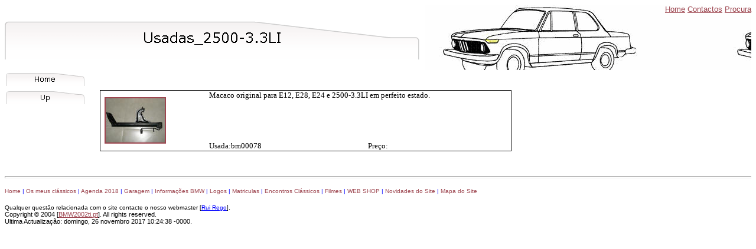

--- FILE ---
content_type: text/html
request_url: http://bmw2002ti.eu/usadas_2500-3_3li.htm
body_size: 6839
content:
<html>

<head>
<meta http-equiv="Content-Type" content="text/html; charset=windows-1252">
<title>Usadas_2500-3.3LI</title>
<meta name="GENERATOR" content="Microsoft FrontPage 6.0">
<meta name="ProgId" content="FrontPage.Editor.Document">
<style>
<!--
TABLE.Tabelacomgrelha {
	BORDER-RIGHT: windowtext 1pt solid; BORDER-TOP: windowtext 1pt solid; FONT-SIZE: 10pt; BORDER-LEFT: windowtext 1pt solid; BORDER-BOTTOM: windowtext 1pt solid; FONT-FAMILY: "Times New Roman"
}
-->
</style>
<!--mstheme--><link rel="stylesheet" type="text/css" href="_themes/copy-of-arctic/copy1010.css"><meta name="Microsoft Theme" content="copy-of-arctic 1010, default">
<meta name="Microsoft Border" content="tlb, default">
</head>

<body><!--msnavigation--><table border="0" cellpadding="0" cellspacing="0" width="100%"><tr><td>

<p><a name="topo"></a></p>
<table border="0" cellspacing="0" cellpadding="0" width="100%">
	<tr>
		<td align="left" valign="top" width="711"><a name="top">
		<img src="_derived/usadas_2500-3_3li.htm_cmp_copy-of-arctic010_bnr.gif" width="702" height="111" border="0" alt="Usadas_2500-3.3LI"></a>
		</td>
		<td align="left" valign="top" background="images/fr_principal/bmw_pisca.gif">
		<p align="right"><small><font color="#0000FF">
		<nobr><A HREF="index.htm" TARGET="">Home</A></nobr>&nbsp;<nobr><A HREF="contact.htm" TARGET="">Contactos</A></nobr>&nbsp;<nobr><A HREF="search.htm" TARGET="">Procura</A></nobr></font>
		</small></td>
	</tr>
</table>

</td></tr><!--msnavigation--></table><!--msnavigation--><table dir="ltr" border="0" cellpadding="0" cellspacing="0" width="100%"><tr><td valign="top" width="1%">

<p>
<script language="JavaScript"><!--
MSFPhover = 
  (((navigator.appName == "Netscape") && 
  (parseInt(navigator.appVersion) >= 3 )) || 
  ((navigator.appName == "Microsoft Internet Explorer") && 
  (parseInt(navigator.appVersion) >= 4 ))); 
function MSFPpreload(img) 
{
  var a=new Image(); a.src=img; return a; 
}
// --></script><script language="JavaScript"><!--
if(MSFPhover) { MSFPnav1n=MSFPpreload("_derived/home_cmp_copy-of-arctic010_vbtn.gif"); MSFPnav1h=MSFPpreload("_derived/home_cmp_copy-of-arctic010_vbtn_a.gif"); }
// --></script><a href="index.htm" language="JavaScript" onmouseover="if(MSFPhover) document['MSFPnav1'].src=MSFPnav1h.src" onmouseout="if(MSFPhover) document['MSFPnav1'].src=MSFPnav1n.src"><img src="_derived/home_cmp_copy-of-arctic010_vbtn.gif" width="137" height="31" border="0" alt="Home" name="MSFPnav1"></a><br><script language="JavaScript"><!--
if(MSFPhover) { MSFPnav2n=MSFPpreload("_derived/up_cmp_copy-of-arctic010_vbtn.gif"); MSFPnav2h=MSFPpreload("_derived/up_cmp_copy-of-arctic010_vbtn_a.gif"); }
// --></script><a href="usadas_bmw.htm" language="JavaScript" onmouseover="if(MSFPhover) document['MSFPnav2'].src=MSFPnav2h.src" onmouseout="if(MSFPhover) document['MSFPnav2'].src=MSFPnav2n.src"><img src="_derived/up_cmp_copy-of-arctic010_vbtn.gif" width="137" height="31" border="0" alt="Up" name="MSFPnav2"></a></p>

</td><td valign="top" width="24"></td><!--msnavigation--><td valign="top">
<p>&nbsp;</p>
      <TABLE class=Tabelacomgrelha id=table119 style="BORDER-COLLAPSE: collapse" 
      cellSpacing=0 cellPadding=0 border=0 width="697">
        <TBODY>
        <TR>
          <TD 
          style="PADDING-RIGHT: 5.4pt; PADDING-LEFT: 5.4pt; PADDING-BOTTOM: 0cm; WIDTH: 108.15pt; PADDING-TOP: 0cm; font-family:Verdana, Arial, Helvetica, sans-serif" 
          vAlign=center width=144>
            <p class="MsoNormal" align="left">
			<a href="web_shop/images/pecas_usadas/bmw/Nova%20pasta1/P8280017.JPG">
			<img border="2" src="web_shop/images/pecas_usadas/bmw/Nova%20pasta1/P8280017_small.JPG" xthumbnail-orig-image="web_shop/images/pecas_usadas/bmw/Nova pasta1/P8280017.JPG" width="100" height="75"></a></TD>
          <TD 
          style="PADDING-RIGHT: 5.4pt; PADDING-LEFT: 5.4pt; PADDING-BOTTOM: 0cm; WIDTH: 446px; PADDING-TOP: 0cm; font-family:Verdana, Arial, Helvetica, sans-serif" 
          vAlign=top>
            <P class=MsoNormal align=left><font face="Comic Sans MS">Macaco 
			original para E12, E28, E24 e 2500-3.3LI em perfeito 
			estado.</font></P>
            <P class=MsoNormal align=left>&nbsp;</P>
			<P class=MsoNormal align=left>&nbsp;</P>
            <P class=MsoNormal align=left><FONT 
            face="Comic Sans MS">Usada:bm00078&nbsp;&nbsp;&nbsp;&nbsp;&nbsp;&nbsp;&nbsp;&nbsp;&nbsp;&nbsp;&nbsp;&nbsp;&nbsp;&nbsp;&nbsp;&nbsp;&nbsp;&nbsp;&nbsp;&nbsp;&nbsp;&nbsp; &nbsp;&nbsp;&nbsp;&nbsp;&nbsp;&nbsp;&nbsp;&nbsp;&nbsp;&nbsp;&nbsp;&nbsp;&nbsp;&nbsp;&nbsp;&nbsp;&nbsp;&nbsp;&nbsp;&nbsp;&nbsp;&nbsp;&nbsp;&nbsp;&nbsp;&nbsp;&nbsp;&nbsp;&nbsp;&nbsp;&nbsp;&nbsp;&nbsp;&nbsp;&nbsp;&nbsp; 
			Preço:</FONT></P></TD></TR></TBODY></TABLE>
      
<p class="MsoNormal" align="left">&nbsp;</p>
      
<!--msnavigation--></td></tr><!--msnavigation--></table><!--msnavigation--><table border="0" cellpadding="0" cellspacing="0" width="100%"><tr><td>

<hr align="left">
<p align="left"><small><font color="#0000FF" size="1">
<nobr><A HREF="index.htm" TARGET="" STYLE="text-decoration: none;">Home</A></nobr>&nbsp;|&nbsp;<nobr><A HREF="whatsnew.htm" TARGET="" STYLE="text-decoration: none;">Os&nbsp;meus&nbsp;clássicos</A></nobr>&nbsp;|&nbsp;<nobr><A HREF="agenda_2018.htm" TARGET="" STYLE="text-decoration: none;">Agenda&nbsp;2018</A></nobr>&nbsp;|&nbsp;<nobr><A HREF="service.htm" TARGET="" STYLE="text-decoration: none;">Garagem</A></nobr>&nbsp;|&nbsp;<nobr><A HREF="discuss.htm" TARGET="" STYLE="text-decoration: none;">Informações&nbsp;BMW</A></nobr>&nbsp;|&nbsp;<nobr><A HREF="suggest.htm" TARGET="" STYLE="text-decoration: none;">Logos</A></nobr>&nbsp;|&nbsp;<nobr><A HREF="matriculas.htm" TARGET="" STYLE="text-decoration: none;">Matriculas</A></nobr>&nbsp;|&nbsp;<nobr><A HREF="catalog.htm" TARGET="" STYLE="text-decoration: none;">Encontros&nbsp;Clássicos</A></nobr>&nbsp;|&nbsp;<nobr><A HREF="filmes.htm" TARGET="" STYLE="text-decoration: none;">Filmes</A></nobr>&nbsp;|&nbsp;<nobr><A HREF="webshop.htm" TARGET="" STYLE="text-decoration: none;">WEB&nbsp;SHOP</A></nobr>&nbsp;|&nbsp;<nobr><A HREF="novidades_do_site.htm" TARGET="" STYLE="text-decoration: none;">Novidades&nbsp;do&nbsp;Site</A></nobr>&nbsp;|&nbsp;<nobr><A HREF="mapa_do_site.htm" TARGET="" STYLE="text-decoration: none;">Mapa&nbsp;do&nbsp;Site</A></nobr></font>
</small></p>
<p align="left"><font size="1">Qualquer questão relacionada com o site contacte 
o nosso webmaster [<a href="mailto:geral@bmw2002ti.eu?subject=Website"><font color="#0000FF">Rui 
Rego</font></a>]</font><small><small>.<br>
Copyright © 2004 [<font color="#0000FF"><a target="_blank" href="http://www.bmw2002ti.pt/">BMW2002ti.pt</a></font>]. 
All rights reserved.<br>
Ultima Actualização:
domingo, 26 novembro 2017 10:24:38 -0000.</small></small>
</p>

</td></tr><!--msnavigation--></table></body>

</html>


--- FILE ---
content_type: text/css
request_url: http://bmw2002ti.eu/_themes/copy-of-arctic/copy1010.css
body_size: 49158
content:
.mstheme
{
	separator-image: url(rule_arctic.gif);
	list-image-1: url(bull1_arctic.gif);
	list-image-2: url(bull2_arctic.gif);
	list-image-3: url(bull3_arctic.gif);
	nav-banner-image: url(banner_arctic.gif);
	navbutton-horiz-normal: url(nav_hor_arctic.gif);
	navbutton-horiz-hovered: url(nav_hor_over_arctic.gif);
	navbutton-horiz-pushed: url(nav_hor_down_arctic.gif);
	navbutton-vert-normal: url(nav_vert_arctic.gif);
	navbutton-vert-hovered: url(nav_vert_over_arctic.gif);
	navbutton-vert-pushed: url(nav_vert_down_arctic.gif);
	navbutton-home-normal: url(nav_home_arctic.gif);
	navbutton-home-hovered: url(nav_home_over_arctic.gif);
	navbutton-home-pushed: url(nav_home_arctic.gif);
	navbutton-next-normal: url(nav_next_arctic.gif);
	navbutton-next-hovered: url(nav_next_over_arctic.gif);
	navbutton-next-pushed: url(nav_next_down_arctic.gif);
	navbutton-prev-normal: url(nav_prev_arctic.gif);
	navbutton-prev-hovered: url(nav_prev_over_arctic.gif);
	navbutton-prev-pushed: url(nav_prev_arctic.gif);
	navbutton-up-normal: url(nav_up_arctic.gif);
	navbutton-up-hovered: url(nav_up_over_arctic.gif);
	navbutton-up-pushed: url(nav_up_arctic.gif);
}
.mstheme-bannertxt
{
	font-family: Verdana,Arial,Helvetica,sans-serif;
	color: rgb(0, 0, 0);
	font-size: 5;
	font-style: normal;
	font-weight: normal;
}
.mstheme-horiz-navtxt
{
	font-family: Verdana,Arial,Helvetica,sans-serif;
	color: rgb(0, 0, 0);
	font-size: 2;
	font-style: normal;
	font-weight: normal;
}
.mstheme-vert-navtxt
{
	font-family: Verdana,Arial,Helvetica,sans-serif;
	color: rgb(0, 0, 0);
	font-size: 2;
	font-style: normal;
	font-weight: normal;
}
.mstheme-navtxthome
{
	font-family: Verdana,Arial,Helvetica,sans-serif;
	color: rgb(0, 0, 0);
	font-size: 1;
	font-style: normal;
	font-weight: normal;
}
.mstheme-navtxtnext
{
	font-family: Verdana,Arial,Helvetica,sans-serif;
	color: rgb(0, 0, 0);
	font-size: 1;
	font-style: normal;
	font-weight: normal;
}
.mstheme-navtxtprev
{
	font-family: Verdana,Arial,Helvetica,sans-serif;
	color: rgb(0, 0, 0);
	font-size: 1;
	font-style: normal;
	font-weight: normal;
}
.mstheme-navtxtup
{
	font-family: Verdana,Arial,Helvetica,sans-serif;
	color: rgb(0, 0, 0);
	font-size: 1;
	font-style: normal;
	font-weight: normal;
}
ul
{
	list-style-image: url(bull1_arctic.gif);
}
ul ul
{
	list-style-image: url(bull2_arctic.gif);
}
ul ul ul
{
	list-style-image: url(bull3_arctic.gif);
}
a:link
{
	color: rgb(157, 69, 79);
}
a:active
{
	color: rgb(185, 98, 108);
}
a:visited
{
	color: rgb(129, 78, 149);
}
body
{
	background-color: rgb(255, 255, 255);
	color: rgb(0, 0, 0);
}
table
{
	table-border-color-light: rgb(0, 0, 0);
	table-border-color-dark: rgb(0, 0, 0);
	border-color: rgb(0, 0, 0);
}
th
{
	border-color: rgb(0, 0, 0);
}
td
{
	border-color: rgb(0, 0, 0);
}
h1
{
	color: rgb(0, 0, 0);
}
h2
{
}
h3
{
	color: rgb(0, 0, 0);
}
h4
{
	color: rgb(0, 0, 0);
}
h5
{
	color: rgb(0, 0, 0);
}
h6
{
	color: rgb(0, 0, 0);
}
hr
{
	color: rgb(114, 114, 114);
}
button
{
}
label
{
}
.mstheme-text
{
}
textarea
{
}
fieldset
{
	color: rgb(0, 0, 0);
}
legend
{
	color: rgb(0, 0, 0);
}
select
{
	color: rgb(0, 0, 0);
}
caption
{
	color: rgb(0, 0, 0);
}
.ms-addnew
{
	font-weight: normal;
	font-family: Verdana,Arial,Helvetica,sans-serif;
	text-decoration: none;
	color: #9D454F;
}
.ms-alerttext
{
	color: #DB6751;
	font-family: Verdana,Arial,Helvetica,sans-serif;
}
.ms-alternating
{
	background-color: #F2F2F2;
}
.ms-announcementtitle
{
	font-weight: bold;
}
.ms-appt
{
	border-right-width: 2px;
	border-right-color: #C7C7C7;
	color: #000000;
	border-left-width: 2px;
	border-right-style: solid;
	border-left-color: #C7C7C7;
	overflow: hidden;
	height: 18px;
	border-bottom-width: 2px;
	border-left-style: solid;
	border-bottom-color: #C7C7C7;
	border-bottom-style: solid;
	text-align: center;
	vertical-align: middle;
	border-top-width: 2px;
	border-top-color: #C7C7C7;
	text-overflow: ellipsis;
	border-top-style: solid;
	background-color: #DEDEDE;
}
.ms-appt a
{
	color: #9D454F;
}
.ms-appt a:hover
{
	color: #E99B18;
}
.ms-apptsingle
{
	border-right-color: #C7C7C7;
	border-right-style: solid;
	overflow: hidden;
	vertical-align: middle;
	border-left-width: 1px;
	text-overflow: ellipsis;
	color: #000000;
	border-left-color: #C7C7C7;
	height: 18px;
	border-left-style: solid;
	border-right-width: 1px;
}
.ms-authoringcontrols
{
	font-family: Verdana,Arial,Helvetica,sans-serif;
	background-color: #F2F2F2;
	color: #000000;
}
.ms-back
{
	background-color: #F2F2F2;
	padding-right: 4;
	padding-top: 2;
	padding-bottom: 4;
	padding-left: 4;
	vertical-align: top;
}
.ms-banner
{
	color: #ACACAC;
	font-family: Verdana,Arial,Helvetica,sans-serif;
}
.ms-banner a:link
{
	color: #FFFFFF;
	text-decoration: none;
	font-weight: bold;
	font-family: Verdana,Arial,Helvetica,sans-serif;
}
.ms-banner a:visited
{
	color: #FFFFFF;
	text-decoration: none;
	font-weight: bold;
	font-family: Verdana,Arial,Helvetica,sans-serif;
}
.ms-bannerframe, .ms-grheaderbackground, .ms-stormefree
{
	background-color: #626262;
	background-repeat: repeat-x;
	background-image: url();
}
.ms-bodyareaframe
{
	border-left-color: #ACACAC;
	border-top-color: #ACACAC;
	border-bottom-color: #ACACAC;
	border-right-color: #ACACAC;
}
.ms-cal
{
	border-collapse: collapse;
	font-family: Verdana,Arial,Helvetica,sans-serif;
	table-layout: fixed;
	cursor: default;
}
.ms-calallday
{
	vertical-align: top;
	text-align: center;
	width: 10%;
	height: 12px;
}
.ms-calbot
{
	border-right-width: 1px;
	border-right-color: #C7C7C7;
	border-left-width: 1px;
	border-left-color: #C7C7C7;
	border-top-width: medium;
	border-right-style: solid;
	border-top-color: inherit;
	border-left-style: solid;
	height: 2px;
	border-top-style: none;
	border-bottom-width: 1px;
	border-bottom-color: #C7C7C7;
	border-bottom-style: solid;
}
.ms-caldmidhalfhour
{
	border-left-color: #C7C7C7;
	border-right-color: #C7C7C7;
	border-bottom-color: #C7C7C7;
	border-top-color: #C7C7C7;
	height: 20px;
}
.ms-caldmidhour
{
	height: 20px;
	border-top-color: #C7C7C7;
	border-left-color: #C7C7C7;
	border-right-color: #C7C7C7;
	border-bottom-color: #C7C7C7;
}
.ms-caldmidquarterhour
{
	border-bottom-width: 0px;
	border-bottom-color: inherit;
	border-right-width: 0px;
	height: 20px;
	border-bottom-style: none;
	border-right-color: inherit;
	border-top-width: 0px;
	border-right-style: none;
	border-top-color: inherit;
	border-top-style: none;
	border-left-width: 0px;
	border-left-color: inherit;
	border-left-style: none;
}
.ms-caldow
{
	border-left-color: #C7C7C7;
	text-align: center;
	color: #000000;
	border-left-style: solid;
	border-top-width: 1px;
	border-top-color: #C7C7C7;
	border-top-style: solid;
	height: 20px;
	font-weight: bold;
	border-right-width: 1px;
	border-right-color: #C7C7C7;
	border-left-width: 1px;
	border-right-style: solid;
	vertical-align: top;
}
.ms-caldowdown
{
	vertical-align: middle;
	font-family: Verdana,Arial,Helvetica,sans-serif;
	color: #000000;
	text-align: center;
	font-weight: bold;
}
.ms-caldown
{
	vertical-align: top;
	color: #000000;
}
.ms-caldspacer
{
	border-right-width: 1px;
	border-right-color: #C7C7C7;
	border-left-width: 1px;
	border-right-style: solid;
	border-left-color: #C7C7C7;
	height: 4px;
	border-left-style: solid;
}
.ms-calhalfhour
{
	height: 12px;
	border-top-width: 1px;
	border-top-color: #DEDEDE;
	vertical-align: top;
	border-top-style: solid;
}
.ms-calhead
{
	border-bottom-color: inherit;
	border-top-color: inherit;
	border-bottom-style: none;
	font-family: Verdana,Arial,Helvetica,sans-serif;
	border-top-style: none;
	border-left-width: medium;
	padding-bottom: 2px;
	border-left-color: inherit;
	color: #FFFFFF;
	padding-right: 2px;
	background-color: #000000;
	border-left-style: none;
	border-right-width: medium;
	border-right-color: inherit;
	padding-left: 2px;
	text-align: center;
	border-right-style: none;
	border-bottom-width: medium;
	border-top-width: medium;
	padding-top: 2px;
}
.ms-calhour
{
	border-top-width: 1px;
	border-top-style: solid;
	width: 10%;
	height: 12px;
	vertical-align: top;
	border-top-color: #C7C7C7;
}
.ms-calmid
{
	border-left-width: 1px;
	border-left-color: #C7C7C7;
	border-left-style: solid;
	border-right-width: 1px;
	border-right-color: #C7C7C7;
	border-right-style: solid;
	height: 20px;
}
.ms-calquarterhour
{
	vertical-align: top;
	border-top-width: 0px;
	border-top-color: inherit;
	height: 12px;
	border-top-style: none;
}
.ms-calspacer
{
	border-left-color: #C7C7C7;
	border-left-style: solid;
	border-right-width: 1px;
	border-right-color: #C7C7C7;
	border-right-style: solid;
	height: 4px;
	border-left-width: 1px;
}
.ms-caltop
{
	border-left-color: #C7C7C7;
	border-left-style: solid;
	vertical-align: top;
	border-top-width: 1px;
	border-top-color: #C7C7C7;
	height: 30px;
	border-top-style: solid;
	border-right-width: 1px;
	border-right-color: #C7C7C7;
	border-right-style: solid;
	border-left-width: 1px;
	width: 14%;
}
.ms-calvspacer
{
	width: 0px;
	background-color: #C7C7C7;
}
.ms-categorytitle
{
	font-weight: bold;
	text-decoration: none;
	font-family: Verdana,Arial,Helvetica,sans-serif;
}
.ms-connerror
{
	color: #db6751;
}
.ms-dappt
{
	border-right-width: 2px;
	border-left-width: 2px;
	border-right-color: #C7C7C7;
	border-left-color: #C7C7C7;
	border-bottom-width: 2px;
	color: #000000;
	vertical-align: middle;
	border-bottom-color: #C7C7C7;
	border-right-style: solid;
	overflow: hidden;
	border-left-style: solid;
	border-bottom-style: solid;
	border-top-width: 2px;
	border-top-color: #C7C7C7;
	text-align: center;
	border-top-style: solid;
	background-color: #DEDEDE;
	height: 18px;
}
.ms-dapptsingle
{
	border-right-style: solid;
	height: 18px;
	color: #000000;
	border-left-color: #727272;
	vertical-align: middle;
	border-left-style: solid;
	overflow: hidden;
	border-right-width: 1px;
	border-right-color: #727272;
	border-left-width: 1px;
}
.ms-datepicker
{
	font-family: Verdana,Arial,Helvetica,sans-serif;
	border-right-width: 2px;
	cursor: default;
	border-right-color: activeborder;
	border-right-style: outset;
	border-bottom-width: 2px;
	border-bottom-color: activeborder;
	border-top-width: 2px;
	border-left-width: 2px;
	border-bottom-style: outset;
	border-top-color: activeborder;
	border-left-color: activeborder;
	border-top-style: outset;
	border-left-style: outset;
	background-color: #FFFFFF;
	color: #000000;
}
.ms-datepickeriframe
{
	display: none;
	position: absolute;
	background-color: #FFFFFF;
	background-attachment: scroll;
	background-position-y: 0%;
	background-position-x: 0%;
	background-repeat: repeat;
	background-image: url(none);
}
.ms-dcal
{
	border-left-width: 1px;
	border-right-width: 1px;
	border-left-color: #C7C7C7;
	border-right-color: #C7C7C7;
	border-left-style: solid;
	border-right-style: solid;
	table-layout: fixed;
	font-family: Verdana,Arial,Helvetica,sans-serif;
	cursor: default;
	border-collapse: collapse;
}
.ms-descriptiontext
{
	color: #000000;
	font-family: Verdana,Arial,Helvetica,sans-serif;
}
.ms-descriptiontext a
{
	color: #9D454F;
	font-family: Verdana,Arial,Helvetica,sans-serif;
}
.ms-discussionseparator
{
	color: #DEDEDE;
	height: 1px;
}
.ms-discussiontitle
{
	color: #000000;
	font-family: Verdana,Arial,Helvetica,sans-serif;
	font-weight: bold;
}
.ms-dpday
{
	border-bottom-width: medium;
	border-bottom-color: inherit;
	border-bottom-style: none;
	border-top-width: medium;
	border-top-color: inherit;
	border-left-width: medium;
	border-top-style: none;
	border-left-color: inherit;
	border-left-style: none;
	border-right-width: medium;
	border-right-color: inherit;
	cursor: hand;
	text-align: center;
	border-right-style: none;
}
.ms-dpdow
{
	border-left-color: inherit;
	border-bottom-color: #C7C7C7;
	border-right-color: inherit;
	border-left-style: none;
	border-bottom-style: solid;
	border-right-style: none;
	border-top-width: medium;
	border-top-color: inherit;
	border-top-style: none;
	vertical-align: top;
	color: #000000;
	border-left-width: medium;
	text-align: center;
	border-bottom-width: 1px;
	border-right-width: medium;
	font-weight: bold;
}
.ms-dpfoot
{
	text-align: center;
	border-right-color: inherit;
	border-bottom-color: inherit;
	border-right-style: none;
	border-bottom-style: none;
	border-left-width: medium;
	border-left-color: inherit;
	border-left-style: none;
	height: 24px;
	font-style: italic;
	border-top-width: 1px;
	border-top-color: inherit;
	border-top-style: solid;
	border-right-width: medium;
	border-bottom-width: medium;
}
.ms-dphead
{
	border-top-color: inherit;
	font-weight: bold;
	border-top-style: none;
	text-align: center;
	border-bottom-width: medium;
	background-color: #D0D0C6;
	border-bottom-color: inherit;
	border-left-width: medium;
	border-bottom-style: none;
	border-left-color: inherit;
	border-left-style: none;
	border-right-width: medium;
	border-right-color: inherit;
	border-right-style: none;
	color: #000000;
	border-top-width: medium;
}
.ms-dpnextprev
{
	border-right-style: none;
	border-left-style: none;
	border-bottom-width: medium;
	border-bottom-style: none;
	border-top-width: medium;
	border-top-color: inherit;
	text-align: center;
	border-top-style: none;
	background-color: #D0D0C6;
	cursor: hand;
	font-weight: bold;
	border-right-width: medium;
	border-right-color: inherit;
	border-left-width: medium;
	border-left-color: inherit;
	color: #000000;
	border-bottom-color: inherit;
}
.ms-dpnonmonth
{
	border-top-width: medium;
	border-top-style: none;
	border-left-width: medium;
	border-left-color: inherit;
	text-align: center;
	cursor: hand;
	border-bottom-width: medium;
	border-left-style: none;
	border-bottom-color: inherit;
	border-bottom-style: none;
	border-right-width: medium;
	border-right-color: inherit;
	border-right-style: none;
	border-top-color: inherit;
	color: #626262;
}
.ms-dpselectedday
{
	border-bottom-width: medium;
	border-bottom-color: inherit;
	border-top-width: medium;
	text-align: center;
	border-bottom-style: none;
	border-top-color: inherit;
	border-top-style: none;
	border-left-width: medium;
	border-right-width: medium;
	border-left-color: inherit;
	border-right-color: inherit;
	cursor: hand;
	border-left-style: none;
	background-color: #F2F2F2;
	border-right-style: none;
}
.ms-error
{
	font-weight: normal;
	color: #db6751;
	font-family: Verdana,Arial,Helvetica,sans-serif;
}
.ms-filedialog td
{
	height: 16px;
}
.ms-firstcalhour
{
	width: 10%;
	height: 12px;
	vertical-align: top;
}
.ms-formbody
{
	color: #000000;
	font-family: Verdana,Arial,Helvetica,sans-serif;
	vertical-align: top;
}
.ms-formdescription
{
	font-family: Verdana,Arial,Helvetica,sans-serif;
	color: #727272;
}
.ms-formdescription a
{
	text-decoration: none;
	color: #9D454F;
}
.ms-formlabel
{
	color: #727272;
	font-size: .7em;
	font-weight: normal;
	font-family: verdana;
}
.ms-formrecurrence
{
	font-weight: normal;
	font-family: Verdana,Arial,Helvetica,sans-serif;
	vertical-align: top;
}
.ms-formtable .ms-formbody
{
	line-height: 1.3em;
}
.ms-gb
{
	font-family: Verdana,Arial,Helvetica,sans-serif;
	height: 18px;
	color: #000000;
	font-weight: bold;
	background-color: #F2F2F2;
}
.ms-gridt1
{
	color: #626262;
	font-family: Verdana,Arial,Helvetica,sans-serif;
	text-align: center;
}
.ms-gridtext
{
	cursor: default;
	height: 19px;
	font-family: Verdana,Arial,Helvetica,sans-serif;
}
.ms-highlight
{
	background-color: #626262;
}
.ms-homepagetitle
{
	color: #000000;
	font-weight: bold;
	font-family: Verdana,Arial,Helvetica,sans-serif;
	text-decoration: none;
}
:hover.ms-homepagetitle
{
	color: #9D454F;
	text-decoration: underline;
}
.ms-hovercellactive
{
	border-top-color: #9D454F;
	border-top-style: solid;
	border-right-width: 1px;
	border-right-color: #9D454F;
	background-color: #D0D0C6;
	border-right-style: solid;
	border-left-width: 1px;
	border-left-color: #9D454F;
	border-left-style: solid;
	border-bottom-width: 1px;
	border-bottom-color: #9D454F;
	border-bottom-style: solid;
	border-top-width: 1px;
}
.ms-hovercellactivedark
{
	border-bottom-style: solid;
	background-color: #DCDBD0;
	border-left-width: 1px;
	border-left-color: #DEDEDE;
	border-left-style: solid;
	border-right-width: 1px;
	border-right-color: #DEDEDE;
	border-right-style: solid;
	border-bottom-width: 1px;
	border-bottom-color: #DEDEDE;
	border-top-width: 1px;
	border-top-color: #DEDEDE;
	border-top-style: solid;
}
.ms-imglibmenu
{
	background-color: #F2F2F2;
	font-family: Verdana,Arial,Helvetica,sans-serif;
	cursor: hand;
	color: #9D454F;
}
.ms-imglibmenuarea
{
	background-color: #F2F2F2;
}
.ms-imglibmenuhead
{
	cursor: move;
}
.ms-imglibmenutext
{
	color: #9D454F;
	font-weight: bold;
	cursor: move;
}
.ms-imglibthumbnail
{
	background-color: #F2F2F2;
	border-bottom-width: 0px;
	border-bottom-color: #D0D0C6;
	border-left-width: 0px;
	border-left-color: #D0D0C6;
	border-bottom-style: solid;
	border-left-style: solid;
	border-top-width: 0px;
	border-top-color: #D0D0C6;
	border-top-style: solid;
	border-right-width: 0px;
	border-right-color: #D0D0C6;
	border-right-style: solid;
}
.ms-itemheader a
{
	text-decoration: none;
	font-weight: bold;
	font-family: Verdana,Arial,Helvetica,sans-serif;
	color: #000000;
}
.ms-itemheader a:hover
{
	color: #000000;
	text-decoration: underline;
}
.ms-itemheader a:visited
{
	color: #000000;
	text-decoration: none;
}
.ms-itemheader a:visited:hover
{
	text-decoration: underline;
}
.ms-long
{
	font-family: Verdana,Arial,Helvetica,sans-serif;
	width: 386px;
}
.ms-main
{
	border-top-color: #ACACAC;
	border-right-color: #ACACAC;
	border-left-color: #ACACAC;
	border-bottom-color: #ACACAC;
}
.ms-menuimagecell
{
	background-color: #D2D2D2;
	cursor: hand;
}
.ms-mwsinstantiated a:hover
{
	color: #E99B18;
	text-decoration: underline;
}
.ms-mwsinstantiated a:link, .ms-mwsinstantiated a:visited
{
	text-decoration: none;
	color: #9D454F;
}
.ms-mwsselectedinstance
{
	color: #000000;
	text-decoration: none;
}
.ms-mwsuninstantiated a:hover
{
	text-decoration: underline;
	color: #9D454F;
}
.ms-mwsuninstantiated a:link, .ms-mwsuninstantiated a:visited
{
	text-decoration: none;
	color: #9D454F;
}
.ms-nav .ms-navwatermark
{
	color: #DEDEDE;
}
.ms-nav a
{
	text-decoration: none;
	font-weight: normal;
	font-family: Verdana,Arial,Helvetica,sans-serif;
	color: #9D454F;
}
.ms-nav a:hover
{
	color: #E99B18;
	text-decoration: underline;
}
.ms-nav a:link
{
}
.ms-nav a:visited
{
	color: #9D454F;
}
.ms-nav td
{
	font-weight: normal;
	font-family: Verdana,Arial,Helvetica,sans-serif;
	color: #000000;
}
.ms-nav td, .ms-nav .ms-spzonelabel, .ms-input
{
	font-family: Verdana,Arial,Helvetica,sans-serif;
}
.ms-nav th
{
	color: #000000;
	font-weight: normal;
	font-family: Verdana,Arial,Helvetica,sans-serif;
}
.ms-navframe
{
	border-top-color: #F2F2F2;
	background-repeat: repeat;
	background-image: url(none);
	background-attachment: scroll;
	background-position-y: 0%;
	background-color: #F2F2F2;
	background-position-x: 0%;
	border-right-color: #F2F2F2;
	border-bottom-color: #F2F2F2;
	border-left-color: #F2F2F2;
}
.ms-navheader a, .ms-navheader a:link, .ms-navheader a:visited
{
	font-weight: bold;
}
.ms-navline
{
	border-bottom-width: 1px;
	border-bottom-color: #DEDEDE;
	border-bottom-style: solid;
}
.ms-pagecaption
{
	color: #000000;
	font-family: Verdana,Arial,Helvetica,sans-serif;
}
.ms-pageheaderdate
{
	color: #000000;
	font-family: Verdana,Arial,Helvetica,sans-serif;
}
.ms-pageheadergreeting
{
	font-family: Verdana,Arial,Helvetica,sans-serif;
	color: #000000;
}
.ms-pagetitle
{
	font-weight: bold;
	font-family: Verdana,Arial,Helvetica,sans-serif;
	color: #000000;
}
.ms-pagetitle a
{
	text-decoration: none;
	color: #9D454F;
}
.ms-pagetitle a:hover
{
	text-decoration: underline;
	color: #E99B18;
}
.ms-partline
{
	background-color: #C7C7C7;
}
.ms-partspacingvertical, .ms-partspacinghorizontal
{
	padding-top: 10px;
}
.ms-propertysheet
{
	font-family: Verdana,Arial,Helvetica,sans-serif;
}
.ms-propertysheet a
{
	text-decoration: none;
	color: #9D454F;
}
.ms-propertysheet a:hover
{
	text-decoration: underline;
	color: #E99B18;
}
.ms-propertysheet a:visited
{
	text-decoration: none;
	color: #814E95;
}
.ms-propertysheet a:visited:hover
{
	text-decoration: underline;
}
.ms-propertysheet th
{
	font-family: Verdana,Arial,Helvetica,sans-serif;
	color: #000000;
	font-weight: bold;
}
.ms-propgridbuilderbutton
{
	width: 16px;
	border-top-width: 1px;
	border-top-color: #727272;
	border-bottom-width: 1px;
	border-top-style: solid;
	border-bottom-color: #727272;
	border-right-width: 1px;
	border-right-color: #727272;
	border-bottom-style: solid;
	background-color: #D0D0C6;
	border-right-style: solid;
	border-left-width: 1px;
	border-left-color: #727272;
	border-left-style: solid;
	display: none;
}
.ms-radiotext
{
	cursor: default;
	height: 19px;
	font-family: verdana;
	text-align: left;
	font-size: 10pt;
}
.ms-rtapplybackground
{
	border-top-width: 0.02cm;
	border-top-color: #D2D2D2;
	border-left-width: 0.02cm;
	border-top-style: solid;
	border-left-color: #D2D2D2;
	border-right-width: 0.02cm;
	border-bottom-width: 0.02cm;
	border-right-color: #D2D2D2;
	border-left-style: solid;
	border-bottom-color: #D2D2D2;
	background-color: #DEDEDE;
	border-right-style: solid;
	border-bottom-style: solid;
}
.ms-rtremovebackground
{
	border-left-width: 0.02cm;
	border-left-color: #FFFFFF;
	border-right-width: 0.02cm;
	border-left-style: solid;
	border-right-color: #FFFFFF;
	border-right-style: solid;
	border-top-width: 0.02cm;
	border-bottom-width: 0.02cm;
	border-top-color: #FFFFFF;
	border-bottom-color: #FFFFFF;
	border-top-style: solid;
	border-bottom-style: solid;
	background-color: transparent;
}
.ms-rttoolbardefaultstyle
{
	font-weight: normal;
	font-family: Verdana, Arial, Helvetica, sans-serif;
	font-variant: normal;
	font-style: normal;
	font-size: 8pt;
}
.ms-searchcorner
{
	background-image: url(none);
	background-color: #ACACAC;
}
.ms-searchform
{
	background-color: #ACACAC;
}
.ms-sectionheader
{
	color: #000000;
	font-weight: bold;
	font-family: Verdana,Arial,Helvetica,sans-serif;
}
.ms-sectionheader a
{
	color: #000000;
	text-decoration: none;
}
.ms-sectionheader a:hover
{
	text-decoration: none;
	color: #000000;
}
.ms-sectionheader a:visited
{
	text-decoration: none;
	color: #000000;
}
.ms-sectionline
{
	background-color: #C7C7C7;
}
.ms-selected
{
	background-color: #DEDEDE;
	color: #000000;
}
.ms-selected span
{
	color: #DEDEDE;
}
.ms-selectednav
{
	border-bottom-color: #000000;
	border-top-width: 1px;
	border-bottom-style: solid;
	background-repeat: repeat;
	border-right-width: 1px;
	border-top-style: solid;
	padding-bottom: 2px;
	border-right-color: #000000;
	background-attachment: scroll;
	border-right-style: solid;
	background-color: #FFFFFF;
	background-position-y: 0%;
	padding-top: 1px;
	background-position-x: 0%;
	border-bottom-width: 1px;
	border-left-width: 1px;
	border-left-color: #000000;
	border-top-color: #000000;
	background-image: url(none);
	border-left-style: solid;
}
.ms-selectedtitle
{
	border-right-color: #D2D2D2;
	border-right-style: solid;
	background-color: #F2F2F2;
	padding-bottom: 2px;
	border-bottom-width: 1px;
	padding-top: 1px;
	border-bottom-color: #D2D2D2;
	border-bottom-style: solid;
	border-left-width: 1px;
	border-left-color: #D2D2D2;
	border-left-style: solid;
	border-top-width: 1px;
	border-top-color: #D2D2D2;
	border-right-width: 1px;
	border-top-style: solid;
}
.ms-separator
{
	color: #000000;
}
.ms-smallheader
{
	font-weight: bold;
	font-family: Verdana,Arial,Helvetica,sans-serif;
	color: #000000;
}
.ms-smallsectionline
{
	border-bottom-width: 1px;
	border-bottom-color: #ACACAC;
	border-bottom-style: solid;
	padding-bottom: 0;
	padding-right: 0;
	padding-left: 0;
	padding-top: 2;
}
.ms-spbutton
{
	font-family: Verdana,Arial,Helvetica,sans-serif;
}
.ms-sperror
{
	padding-left: 2px;
	padding-bottom: 2px;
	padding-top: 2px;
	border-bottom-width: 2px;
	color: #DB6751;
	border-bottom-color: #DCDBD0;
	font-family: Verdana,Arial,Helvetica,sans-serif;
	border-bottom-style: solid;
	padding-right: 2px;
}
.ms-splink
{
	color: #9D454F;
	font-family: Verdana,Arial,Helvetica,sans-serif;
}
.ms-splink a:link, .ms-splink a:visited
{
	color: #9D454F;
	text-decoration: none;
}
.ms-spzone
{
	border-left-width: 1px;
	border-left-color: #626262;
	border-right-width: 1px;
	border-left-style: solid;
	border-right-color: #626262;
	padding-right: 5px;
	border-bottom-width: 1px;
	padding-left: 5px;
	border-right-style: solid;
	border-bottom-color: #626262;
	border-bottom-style: solid;
	border-top-width: 1px;
	border-top-color: #626262;
	padding-top: 5px;
	border-top-style: solid;
	padding-bottom: 5px;
}
.ms-spzonecaption
{
	font-family: Verdana,Arial,Helvetica,sans-serif;
	color: #626262;
}
.ms-spzoneibar
{
	border-left-width: 3px;
	border-left-color: #DCDBD0;
	border-left-style: solid;
	border-top-width: 3px;
	border-top-color: #DCDBD0;
	border-top-style: solid;
	border-bottom-width: 3px;
	border-bottom-color: #DCDBD0;
	border-bottom-style: solid;
	border-right-width: 3px;
	border-right-color: #DCDBD0;
	border-right-style: solid;
}
.ms-spzonelabel
{
	font-family: Verdana,Arial,Helvetica,sans-serif;
	padding-left: 0;
	padding-right: 0;
	padding-bottom: 0;
	color: #626262;
	padding-top: 0;
}
.ms-spzoneselected
{
	padding-bottom: 5px;
	border-left-width: 1px;
	border-top-width: 1px;
	border-left-color: #DCDBD0;
	border-top-color: #DCDBD0;
	border-bottom-width: 1px;
	border-left-style: solid;
	border-top-style: solid;
	border-bottom-color: #DCDBD0;
	border-right-width: 1px;
	padding-left: 5px;
	border-right-color: #DCDBD0;
	border-bottom-style: solid;
	padding-top: 5px;
	border-right-style: solid;
	padding-right: 5px;
}
.ms-stormeestimated
{
	background-color: #E99B18;
}
.ms-stormefree
{
	background-color: #A43ACE;
}
.ms-stormeused
{
	background-color: #CE3345;
}
.ms-stylebody
{
	font-size: 8pt;
	font-family: verdana;
}
.ms-stylebox
{
	border-top-width: 1px;
	border-top-color: #DEDEDE;
	border-right-width: 1px;
	border-bottom-width: 1px;
	border-right-color: #DEDEDE;
	border-bottom-color: #DEDEDE;
	border-left-width: 1px;
	border-top-style: solid;
	border-left-color: #DEDEDE;
	border-right-style: solid;
	border-bottom-style: solid;
	border-left-style: solid;
	text-align: left;
	font-family: verdana;
}
.ms-styleheader
{
	background-color: #F2F2F2;
	font-family: verdana;
	font-size: 0.68em;
}
.ms-styleheader a:hover, .ms-stylebody a:hover
{
	color: #ff3300;
	text-decoration: underline;
}
.ms-styleheader a:link, .ms-stylebody a:link
{
	text-decoration: none;
	color: #9D454F;
}
.ms-styleheader a:visited, .ms-stylebody a:visited
{
	text-decoration: none;
}
.ms-stylelabel
{
	color: #9D454F;
	font-size: 8pt;
	font-family: verdana;
}
.ms-subsmanagecell
{
	vertical-align: top;
	font-family: Verdana,Arial,Helvetica,sans-serif;
	height: 18px;
	color: #000000;
}
.ms-subsmanageheader
{
	font-weight: bold;
	vertical-align: top;
	text-decoration: none;
	font-family: Verdana,Arial,Helvetica,sans-serif;
	background-color: #F2F2F2;
}
.ms-surveygvvbar
{
	background-color: #FFFFFF;
	border-bottom-width: 0px;
	border-bottom-color: #D2D2D2;
	width: 9px;
	border-bottom-style: solid;
	border-top-width: 0px;
	border-top-color: #FFFFFF;
	border-top-style: solid;
}
.ms-surveygvvbars
{
	width: 20px;
}
.ms-surveyvbart
{
	font-size: 7pt;
	color: #626262;
	font-family: verdana;
	text-align: center;
}
.ms-tabinactive
{
	border-right-style: solid;
	border-left-width: 2px;
	border-bottom-width: 2px;
	color: #9D454F;
	border-left-color: #F2F2F2;
	border-bottom-color: #F2F2F2;
	border-top-width: 2px;
	border-left-style: solid;
	border-bottom-style: solid;
	border-top-color: #F2F2F2;
	border-top-style: solid;
	padding-right: 10px;
	border-right-width: 2px;
	background-color: #F2F2F2;
	padding-top: 3px;
	padding-bottom: 3px;
	border-right-color: #F2F2F2;
	padding-left: 10px;
	font-family: Verdana,Arial,Helvetica,sans-serif;
}
.ms-tabinactive a:link, .ms-tabinactive a:hover, .ms-tabinactive a:visited
{
	color: #9D454F;
	text-decoration: none;
}
.ms-tabselected
{
	border-left-width: 2px;
	border-left-color: #C7C7C7;
	border-bottom-width: 2px;
	border-top-width: 2px;
	border-bottom-color: #C7C7C7;
	font-weight: bold;
	border-top-color: #C7C7C7;
	padding-right: 10px;
	border-left-style: solid;
	border-right-width: 2px;
	padding-top: 3px;
	border-bottom-style: solid;
	border-right-color: #C7C7C7;
	border-top-style: solid;
	font-family: Verdana,Arial,Helvetica,sans-serif;
	border-right-style: solid;
	color: #FFFFFF;
	background-color: #C7C7C7;
	padding-bottom: 3px;
	padding-left: 10px;
}
.ms-titlearea
{
	color: #000000;
	font-family: Verdana,Arial,Helvetica,sans-serif;
}
.ms-titlearealine
{
	background-color: #C7C7C7;
}
.ms-toolbar, .ms-toolbar a:visited
{
	font-family: Verdana,Arial,Helvetica,sans-serif;
	color: #9D454F;
	text-decoration: none;
}
.ms-toolpanebody
{
	padding-bottom: 2px;
	padding-top: 2px;
}
.ms-toolpaneborder
{
	border-top-style: solid;
	border-right-style: solid;
	border-bottom-width: medium;
	border-bottom-color: none;
	border-bottom-style: solid;
	border-top-width: medium;
	border-right-width: 1px;
	border-top-color: none;
	border-right-color: #DCDBD0;
	border-left-width: 1px;
	border-left-color: #DCDBD0;
	border-left-style: solid;
}
.ms-toolpaneclose
{
	background-color: #D0D0C6;
}
.ms-toolpaneerror
{
	padding-top: 2px;
	font-family: Verdana,Arial,Helvetica,sans-serif;
	padding-right: 2px;
	color: #db6751;
	padding-left: 2px;
	padding-bottom: 2px;
}
.ms-toolpanefooter
{
	padding-top: 5px;
	padding-right: 5px;
	font-family: Verdana,Arial,Helvetica,sans-serif;
	color: #000000;
	padding-bottom: 5px;
	padding-left: 5px;
	background-color: #D0D0C6;
}
.ms-toolpaneframe
{
	padding-right: 0px;
	padding-bottom: 0px;
	padding-left: 0px;
	background-color: #F2F2F2;
	padding-top: 0px;
}
.ms-toolpaneheader
{
	border-bottom-style: none;
	border-top-style: none;
	border-left-style: none;
	border-right-style: none;
	background-color: #D0D0C6;
}
.ms-toolpaneinfo
{
	color: #000000;
	padding-bottom: 0px;
	padding-left: 5px;
	padding-top: 5px;
	background-color: #DCDBD0;
	padding-right: 5px;
	font-family: Verdana,Arial,Helvetica,sans-serif;
}
.ms-toolpanetitle
{
	font-weight: bold;
	padding-top: 3px;
	font-family: Verdana,Arial,Helvetica,sans-serif;
	padding-bottom: 3px;
	background-color: #D0D0C6;
	color: #000000;
}
.ms-toolpartspacing
{
	padding-top: 8px;
}
.ms-toolstrip
{
	border-left-color: #626262;
	border-bottom-width: 1px;
	border-bottom-color: #626262;
	border-left-style: solid;
	border-bottom-style: solid;
	border-top-width: 1px;
	border-right-width: 1px;
	border-right-color: #626262;
	border-top-color: #626262;
	border-top-style: solid;
	border-right-style: solid;
	color: #000000;
	background-color: #F2F2F2;
	border-left-width: 1px;
}
.ms-tpbody
{
	font-family: Verdana,Arial,Helvetica,sans-serif;
	color: #000000;
}
.ms-tpbody a:link, .ms-tpbody a:visited, .ms-tpbody a:hover
{
	cursor: hand;
	text-decoration: none;
	color: #9D454F;
}
.ms-tpborder
{
	border-bottom-style: none;
	border-left-width: medium;
	border-left-color: inherit;
	border-left-style: none;
	border-right-width: medium;
	border-right-color: inherit;
	border-right-style: none;
	border-bottom-width: medium;
	border-top-width: medium;
	border-bottom-color: inherit;
	border-top-color: inherit;
	border-top-style: none;
}
.ms-tpcommands
{
}
.ms-tpheader
{
	background-color: #DEDEDE;
}
.ms-tpinput
{
	font-family: Verdana,Arial,Helvetica,sans-serif;
	color: #000000;
}
.ms-tptitle
{
	padding-top: 2px;
	font-family: Verdana,Arial,Helvetica,sans-serif;
	padding-bottom: 2px;
	color: #000000;
	font-weight: bold;
}
.ms-underline
{
	padding-right: 4;
	padding-top: 2;
	padding-left: 4;
	vertical-align: top;
	border-bottom-width: 1px;
	border-bottom-color: #ACACAC;
	border-bottom-style: solid;
	padding-bottom: 4;
}
.ms-underlineback
{
	vertical-align: top;
	background-color: #F2F2F2;
	padding-top: 2;
	border-bottom-width: 1px;
	border-bottom-color: #ACACAC;
	border-bottom-style: solid;
	padding-bottom: 4;
	padding-right: 4;
	padding-left: 4;
}
.ms-unselectednav
{
	border-left-width: 1px;
	border-left-style: solid;
	border-top-width: 1px;
	border-top-color: #F2F2F2;
	border-top-style: solid;
	border-right-width: 1px;
	padding-bottom: 2px;
	border-right-color: #F2F2F2;
	border-right-style: solid;
	border-bottom-width: 1px;
	padding-top: 1px;
	border-bottom-color: #F2F2F2;
	border-bottom-style: solid;
	border-left-color: #F2F2F2;
}
.ms-unselectedtitle
{
	margin-bottom: 1px;
	padding-top: 1px;
	padding-bottom: 2px;
	margin-left: 1px;
	margin-right: 1px;
	margin-top: 1px;
}
.ms-uploadborder
{
	border-right-width: 1px;
	border-right-color: #626262;
	border-right-style: solid;
	border-bottom-width: 1px;
	border-bottom-color: #626262;
	border-top-width: 1px;
	border-top-color: #626262;
	border-left-width: 1px;
	border-bottom-style: solid;
	border-left-color: #626262;
	border-top-style: solid;
	border-left-style: solid;
}
.ms-uploadcontrol
{
	background-color: #DEDEDE;
}
.ms-vappt
{
	border-left-style: solid;
	height: 12px;
	text-overflow: ellipsis;
	padding-left: 3px;
	border-top-width: 1px;
	border-top-color: #FFFFFF;
	vertical-align: middle;
	padding-right: 3px;
	border-top-style: solid;
	color: #000000;
	background-color: #DEDEDE;
	border-bottom-width: 3px;
	border-right-width: 2px;
	border-left-width: 2px;
	border-bottom-color: #FFFFFF;
	border-right-color: #FFFFFF;
	overflow: hidden;
	border-left-color: #FFFFFF;
	border-bottom-style: solid;
	border-right-style: solid;
	text-align: center;
}
.ms-vappt a:hover
{
	text-decoration: underline;
	color: #000000;
}
.ms-vappt a:link
{
}
.ms-vapptsingle
{
	border-bottom-color: #727272;
	border-bottom-style: solid;
	border-right-width: 1px;
	border-left-width: 1px;
	border-right-color: #727272;
	border-left-color: #727272;
	border-right-style: solid;
	color: #000000;
	border-left-style: solid;
	border-top-width: 1px;
	border-top-color: #727272;
	text-align: center;
	border-top-style: solid;
	text-overflow: ellipsis;
	background-color: #DEDEDE;
	border-bottom-width: 1px;
	vertical-align: middle;
	overflow: hidden;
}
.ms-vapptsingle a, .ms-vappt a
{
	text-overflow: ellipsis;
	font-family: Verdana,Arial,Helvetica,sans-serif;
	text-decoration: none;
	font-weight: normal;
	color: #9D454F;
	overflow: hidden;
}
.ms-vapptsingle a:hover
{
	text-decoration: underline;
}
.ms-vapptsingle a:link
{
}
.ms-vapptsingle a:visited
{
}
.ms-vb
{
	vertical-align: top;
	color: #000000;
	font-family: Verdana,Arial,Helvetica,sans-serif;
	height: 18px;
}
.ms-vb a, .ms-vb2 a, .ms-grstatustext a, .ms-vb-user a
{
	color: #9D454F;
	text-decoration: none;
}
.ms-vb a:hover, .ms-vb2 a:hover, .ms-vb-user a:hover
{
	text-decoration: underline;
	color: #E99B18;
}
.ms-vb a:visited, .ms-vb2 a:visited, .ms-grstatustext a:visited, .ms-vb-user a:visited
{
	text-decoration: none;
	color: #9D454F;
}
.ms-vb a:visited:hover, .ms-vb2 a:visited:hover, .ms-vb-user a:visited:hover
{
	color: #E99B18;
	text-decoration: underline;
}
.ms-vb, .ms-vb2, .ms-grfont, .ms-vb-user
{
	vertical-align: top;
	font-family: Verdana,Arial,Helvetica,sans-serif;
}
.ms-vb-icon
{
	width: 16px;
	vertical-align: top;
	padding-bottom: 0px;
	padding-top: 2px;
}
.ms-vb2
{
	padding-bottom: 0px;
	padding-top: 3px;
}
.ms-vb2, .ms-vb-title, .ms-vb-icon, .ms-vb-user
{
	border-top-width: 1px;
	border-top-color: #ACACAC;
	border-top-style: solid;
}
.ms-vcal
{
	font-family: Verdana,Arial,Helvetica,sans-serif;
	cursor: default;
	border-collapse: separate;
	table-layout: fixed;
}
.ms-verticaldots
{
	border-left-width: medium;
	border-left-color: inherit;
	border-left-style: none;
	border-right-width: 1px;
	border-right-color: #C7C7C7;
	border-right-style: solid;
}
.ms-vevt
{
	color: #000000;
	vertical-align: top;
	text-align: center;
	height: 12px;
	padding-bottom: 0px;
	overflow: hidden;
	text-overflow: ellipsis;
	font-weight: normal;
	padding-top: 0px;
	padding-left: 0px;
	font-family: Verdana,Arial,Helvetica,sans-serif;
	padding-right: 0px;
}
.ms-vevt a
{
	text-decoration: none;
	font-family: Verdana,Arial,Helvetica,sans-serif;
	color: #000000;
	font-weight: normal;
}
.ms-vevt a:hover
{
	text-decoration: underline;
	color: #000000;
}
.ms-vevt a:link
{
}
.ms-vevt a:visited
{
	color: #DFD664;
}
.ms-vh
{
	font-weight: normal;
	text-decoration: none;
	color: #9D454F;
	font-family: Verdana,Arial,Helvetica,sans-serif;
}
.ms-vh a, .ms-vh a:visited, .ms-vh2 a, .ms-vh2 a:visited, .ms-vh-left a, .ms-vh-right a
{
	color: #9D454F;
	text-decoration: none;
}
.ms-vh a:hover, .ms-vh2 a:hover
{
	text-decoration: underline;
}
.ms-vh-icon
{
	font-weight: normal;
	font-family: Verdana,Arial,Helvetica,sans-serif;
	vertical-align: top;
	width: 22px;
	color: #9D454F;
	text-decoration: none;
}
.ms-vh-icon-empty
{
	text-decoration: none;
	width: 0px;
	color: #9D454F;
	font-weight: normal;
	font-family: Verdana,Arial,Helvetica,sans-serif;
	vertical-align: top;
}
.ms-vh-left
{
	font-weight: normal;
	text-decoration: none;
	font-family: Verdana,Arial,Helvetica,sans-serif;
	color: #9D454F;
}
.ms-vh-left-icon
{
	width: 22px;
	color: #9D454F;
	font-family: Verdana,Arial,Helvetica,sans-serif;
	text-decoration: none;
	font-weight: normal;
}
.ms-vh-left-icon-empty
{
	font-family: Verdana,Arial,Helvetica,sans-serif;
	width: 0px;
	color: #9D454F;
	font-weight: normal;
	text-decoration: none;
}
.ms-vh-right
{
	font-family: Verdana,Arial,Helvetica,sans-serif;
	color: #9D454F;
	text-decoration: none;
	font-weight: normal;
}
.ms-vh-right-icon
{
	width: 22px;
	color: #9D454F;
	font-weight: normal;
	font-family: Verdana,Arial,Helvetica,sans-serif;
	text-decoration: none;
}
.ms-vh-right-icon-empty
{
	font-weight: normal;
	font-family: Verdana,Arial,Helvetica,sans-serif;
	width: 0px;
	text-decoration: none;
	color: #9D454F;
}
.ms-vh2
{
	text-decoration: none;
	color: #9D454F;
	font-weight: normal;
	vertical-align: top;
	font-family: Verdana,Arial,Helvetica,sans-serif;
}
.ms-vhimage
{
	font-family: Verdana,Arial,Helvetica,sans-serif;
	color: #626262;
	text-decoration: none;
	vertical-align: top;
	font-weight: normal;
	width: 18pt;
}
.ms-viewselect a:link
{
	font-family: Verdana,Arial,Helvetica,sans-serif;
	color: #9D454F;
}
.ms-wpbody
{
	font-family: Verdana,Arial,Helvetica,sans-serif;
}
.ms-wpbody a:hover
{
	color: #E99B18;
	text-decoration: underline;
}
.ms-wpbody a:link, .ms-wpbody a:visited
{
	text-decoration: none;
	color: #9D454F;
}
.ms-wpbody h1, .ms-tpbody h1
{
	font-weight: bold;
}
.ms-wpbody h2, .ms-tpbody h2
{
	font-weight: bold;
}
.ms-wpbody h3, .ms-tpbody h3
{
	font-weight: bold;
}
.ms-wpbody h4, .ms-tpbody h4
{
	font-weight: bold;
}
.ms-wpbody h5, .ms-tpbody h5
{
	font-weight: bold;
}
.ms-wpbody h6, .ms-tpbody h6
{
	font-weight: bold;
}
.ms-wpbody table, .ms-tpbody table
{
}
.ms-wpbody td
{
	font-family: Verdana,Arial,Helvetica,sans-serif;
}
.ms-wpbody th, .ms-tpbody th
{
	font-weight: bold;
}
.ms-wpborder
{
	border-left-style: solid;
	border-top-style: none;
	border-bottom-width: 1px;
	border-bottom-color: #DEDEDE;
	border-bottom-style: solid;
	border-right-width: 1px;
	border-right-color: #DEDEDE;
	border-left-width: 1px;
	border-right-style: solid;
	border-left-color: #DEDEDE;
}
.ms-wpdesign
{
	background-color: #DCDBD0;
}
.ms-wpheader
{
	background-repeat: repeat-x;
	background-image: url(partgrad.gif);
	background-color: #F2F2F2;
}
.ms-wpmenu
{
	background-color: #DCDBD0;
}
.ms-wpselected
{
	border-bottom-width: 3px;
	border-bottom-color: #DB6751;
	border-bottom-style: dashed;
	border-top-width: 3px;
	border-top-color: #DB6751;
	border-left-width: 3px;
	border-left-color: #DB6751;
	border-top-style: dashed;
	border-left-style: dashed;
	border-right-width: 3px;
	border-right-color: #DB6751;
	border-right-style: dashed;
}
.ms-wptitle
{
	padding-bottom: 2px;
	color: #000000;
	font-weight: bold;
	padding-top: 2px;
	font-family: Verdana,Arial,Helvetica,sans-serif;
}
.ms-wptitle a:hover
{
	cursor: hand;
	color: #E99B18;
	text-decoration: underline;
}
.ms-wptitle a:link, .ms-wptitle a:visited
{
	text-decoration: none;
	color: #000000;
	cursor: hand;
}
.mstheme
{
	top-bar-button: url(top_bar_button_arctic.gif);
	navbutton-background-color: #FFFFFF;
}
.mstheme-topbar-font
{
	font-family: Verdana,Arial,Helvetica,sans-serif;
	color: #000000;
}
.userbackground
{
	background-color: #FFFFFF;
}
.userbutton, .userinput, .userselect
{
	font-family: Verdana,Arial,Helvetica,sans-serif;
	color: #000000;
}
.usercaption
{
	font-family: Verdana,Arial,Helvetica,sans-serif;
	background-color: #F2F2F2;
}
.usercell
{
	padding-right: 5px;
	color: #000000;
	padding-left: 5px;
	padding-bottom: 3px;
	padding-top: 2px;
	font-family: Verdana,Arial,Helvetica,sans-serif;
}
.usercellselected
{
	border-top-style: solid;
	border-bottom-width: 1px;
	padding-left: 4px;
	border-right-width: 1px;
	border-right-color: #000000;
	background-color: #FFFFFF;
	border-bottom-style: solid;
	padding-bottom: 2px;
	color: #000000;
	border-right-style: solid;
	padding-top: 1px;
	font-family: Verdana,Arial,Helvetica,sans-serif;
	border-left-width: 1px;
	border-left-color: #000000;
	border-top-width: 1px;
	padding-right: 4px;
	border-top-color: #000000;
	border-left-style: solid;
	border-bottom-color: #000000;
}
.usercommandarea
{
	padding-top: 7px;
}
.userconfiguration
{
	background-color: #F2F2F2;
	font-family: Verdana,Arial,Helvetica,sans-serif;
}
.usercontrolgroup
{
	padding-bottom: 10px;
	padding-top: 2px;
}
.userdottedline
{
	margin-bottom: 2px;
	overflow: hidden;
	background-image: url(dot_arctic.gif);
	height: 1px;
	background-repeat: repeat-x;
	background-color: transparent;
}
.userfooter
{
	padding-left: 7px;
	padding-bottom: 7px;
	padding-right: 7px;
	padding-top: 10px;
	width: 100%;
}
.usergeneric
{
	padding-bottom: 7px;
	padding-left: 5px;
	padding-right: 5px;
	padding-top: 8px;
}
.usergenericbody
{
	padding-right: 0px;
	padding-top: 5px;
	padding-bottom: 0px;
	padding-left: 17px;
}
.usergenericbulletitem
{
	padding-bottom: 2px;
}
.usergenericheader
{
	color: #000000;
	font-weight: bold;
	font-family: Verdana,Arial,Helvetica,sans-serif;
}
.usergenerictext
{
	color: #000000;
}
.usernotification
{
	padding-left: 4px;
	color: #626262;
	padding-right: 4px;
	padding-top: 4px;
	font-family: Verdana,Arial,Helvetica,sans-serif;
	padding-bottom: 4px;
}
.usersectionbody
{
	padding-left: 7px;
	padding-top: 0px;
	padding-right: 0px;
	padding-bottom: 0px;
	width: 100%;
}
.usersectionfooter
{
	color: #000000;
	border-top-width: 1px;
	border-top-color: #D0D0C6;
	border-top-style: solid;
}
.usersectionhead
{
	padding-bottom: 3px;
	padding-top: 0px;
	padding-left: 0px;
	padding-right: 0px;
	width: 100%;
	color: #000000;
}
.usersectiontitle
{
	margin-bottom: 5px;
	padding-bottom: 2px;
	font-weight: bold;
	border-bottom-width: 1px;
	border-bottom-color: #D0D0C6;
	width: 100%;
	border-bottom-style: solid;
	color: #000000;
}
.usershadedregion
{
	background-color: #F2F2F2;
	font-family: Verdana,Arial,Helvetica,sans-serif;
}
.usertoolbar
{
	background-repeat: repeat-x;
	border-right-width: 1px;
	border-right-color: #626262;
	border-right-style: solid;
	border-top-width: 1px;
	border-top-color: #626262;
	background-image: url(toolgrad_arctic.gif);
	border-bottom-width: 1px;
	border-bottom-color: #626262;
	border-top-style: solid;
	border-bottom-style: solid;
	background-color: transparent;
	border-left-width: 1px;
	border-left-color: #626262;
	border-left-style: solid;
}
.usertoolbardisabledlink
{
	padding-top: 4px;
	font-family: Verdana,Arial,Helvetica,sans-serif;
	padding-left: 4px;
	color: #626262;
	padding-bottom: 4px;
	padding-right: 4px;
}
.usertoolbarimage
{
	cursor: hand;
	background-color: #626262;
	border-left-width: medium;
	border-left-color: inherit;
	border-left-style: none;
	border-bottom-width: medium;
	border-right-width: medium;
	border-bottom-color: inherit;
	border-right-color: inherit;
	border-bottom-style: none;
	border-right-style: none;
	text-align: center;
	border-top-width: medium;
	border-top-color: inherit;
	border-top-style: none;
}
.usertoolbarimagearea
{
	padding-bottom: 5px;
	font-weight: normal;
	font-family: Verdana,Arial,Helvetica,sans-serif;
}
.usertoolbarselectedimage
{
	border-bottom-width: 1px;
	font-weight: bold;
	vertical-align: top;
	border-bottom-color: #000000;
	border-left-width: medium;
	border-left-color: inherit;
	text-align: center;
	border-bottom-style: solid;
	border-left-style: none;
	border-top-width: medium;
	border-top-color: inherit;
	border-top-style: none;
	border-right-width: medium;
	border-right-color: inherit;
	border-right-style: none;
}
.usertoolbartextarea
{
	padding-bottom: 5px;
	font-weight: normal;
	font-family: Verdana,Arial,Helvetica,sans-serif;
}
.usertoolbartextarea a:hover
{
	text-decoration: underline;
	color: #E99B18;
}
.usertoolbartextarea a:link
{
	text-decoration: none;
	color: #9D454F;
}
.usertoolbartextarea a:visited
{
	color: #9D454F;
	text-decoration: none;
}
a.ms-imglibpreviewtitle
{
	text-overflow: ellipsis;
	width: 130;
	overflow: hidden;
}
body
{
	font-family: Verdana,Arial,Helvetica,sans-serif;
	
}
button
{
	border-top-style: solid;
	font-style: normal;
	font-family: Arial,Helvetica,sans-serif;
	border-left-width: 1pt;
	border-bottom-width: 1pt;
	border-left-style: solid;
	border-bottom-style: solid;
	border-top-width: 1pt;
	border-right-width: 1pt;
	border-right-style: solid;
}
caption
{
	font-family: Verdana,Arial,Helvetica,sans-serif;
	font-style: normal;
}
div.ms-titleareaframe
{
	border-top-width: 4px;
	border-top-color: #ACACAC;
	border-top-style: solid;
}
fieldset
{
	border-top-width: 1pt;
	border-right-style: solid;
	border-top-style: solid;
	border-left-width: 1pt;
	border-left-style: solid;
	border-bottom-width: 1pt;
	font-family: Verdana,Arial,Helvetica,sans-serif;
	border-right-width: 1pt;
	font-style: normal;
	border-bottom-style: solid;
}
h1
{
	font-weight: bold;
	font-family: Verdana,Arial,Helvetica,sans-serif;
	font-style: normal;
}
h2
{
	font-weight: normal;
	font-family: Verdana,Arial,Helvetica,sans-serif;
	font-style: normal;
}
h3
{
	font-weight: normal;
	font-style: normal;
	font-family: Verdana,Arial,Helvetica,sans-serif;
}
h4
{
	font-weight: normal;
	font-family: Verdana,Arial,Helvetica,sans-serif;
	font-style: normal;
}
h5
{
	font-weight: normal;
	font-family: Verdana,Arial,Helvetica,sans-serif;
	font-style: normal;
}
h6
{
	font-weight: normal;
	font-family: Verdana,Arial,Helvetica,sans-serif;
	font-style: normal;
}
hr
{
	color: #727272;
	height: 2px;
}
il
{
	list-style-image: url(bull2_arctic.gif);
}
img.ms-button
{
	cursor: hand;
}
img.ms-imglibpreviewarea
{
	border-bottom-width: 3px;
	margin-top: 3px;
	border-bottom-style: solid;
	border-top-width: 3px;
	border-top-color: #F2F2F2;
	border-right-width: 3px;
	border-left-width: 3px;
	border-top-style: solid;
	border-right-color: #F2F2F2;
	border-left-color: #F2F2F2;
	border-right-style: solid;
	border-left-style: solid;
	border-bottom-color: #F2F2F2;
}
img.thumbnail
{
	border-top-color: #D0D0C6;
	border-left-color: #D0D0C6;
	border-top-style: solid;
	border-left-style: solid;
	border-bottom-width: 3px;
	border-bottom-color: #D0D0C6;
	border-bottom-style: solid;
	border-right-width: 3px;
	border-right-color: #D0D0C6;
	border-right-style: solid;
	border-top-width: 3px;
	border-left-width: 3px;
}
label, .mstheme-label
{
	font-style: normal;
	font-family: Verdana,Arial,Helvetica,sans-serif;
}
legend
{
	font-style: normal;
	font-family: Verdana,Arial,Helvetica,sans-serif;
}
marquee
{
	font-family: Verdana,Arial,Helvetica,sans-serif;
}
select
{
	border-style:solid; font-style: normal;
	font-family: Verdana,Arial,Helvetica,sans-serif;
	
}
span.thumbnail
{
	width: 5px;
	padding-bottom: 16;
	position: relative;
	padding-top: 16;
	padding-right: 10;
	padding-left: 10;
}
span.userdata
{
	behavior: url(#default#userData);
	display: none;
}
table
{
	font-style: normal;
	font-family: Verdana,Arial,Helvetica,sans-serif;
}
table.ms-form td
{
	width: 100%;
	vertical-align: top;
}
table.ms-form th
{
	font-weight: normal;
	color: #000000;
	font-family: Verdana,Arial,Helvetica,sans-serif;
	vertical-align: top;
}
table.ms-imglibpreviewtable
{
	display: none;
}
table.ms-imglibtitletable
{
	border-right-color: #ACACAC;
	border-right-style: solid;
	border-top-width: 0px;
	border-top-color: #ACACAC;
	border-top-style: solid;
	border-bottom-width: 0px;
	border-left-width: 0px;
	border-bottom-color: #ACACAC;
	border-left-color: #ACACAC;
	border-right-width: 0px;
	border-bottom-style: solid;
	border-left-style: solid;
}
table.ms-titleareaframe
{
	border-left-width: 0px;
	border-left-color: inherit;
	border-left-style: none;
}
table.ms-toolbar
{
	border-right-color: #ACACAC;
	border-left-width: 1px;
	border-left-color: #ACACAC;
	border-right-style: solid;
	border-left-style: solid;
	border-top-width: 1px;
	border-top-color: #ACACAC;
	background-image: url(toolgrad_arctic.gif);
	border-top-style: solid;
	border-bottom-width: 1px;
	border-bottom-color: #ACACAC;
	border-bottom-style: solid;
	border-right-width: 1px;
}
td.ms-titleareaframe
{
	border-bottom-color: #ACACAC;
	color: #000000;
	border-right-color: #ACACAC;
	border-top-color: #ACACAC;
	border-left-color: #ACACAC;
}
textarea
{
	font-style: normal;
	font-family: Verdana,Arial,Helvetica,sans-serif;
	
}
th
{
	font-family: Verdana,Arial,Helvetica,sans-serif;
	font-style: bold;
}
tr.ms-imglibselectedrow
{
	background-color: #F2F2F2;
}
